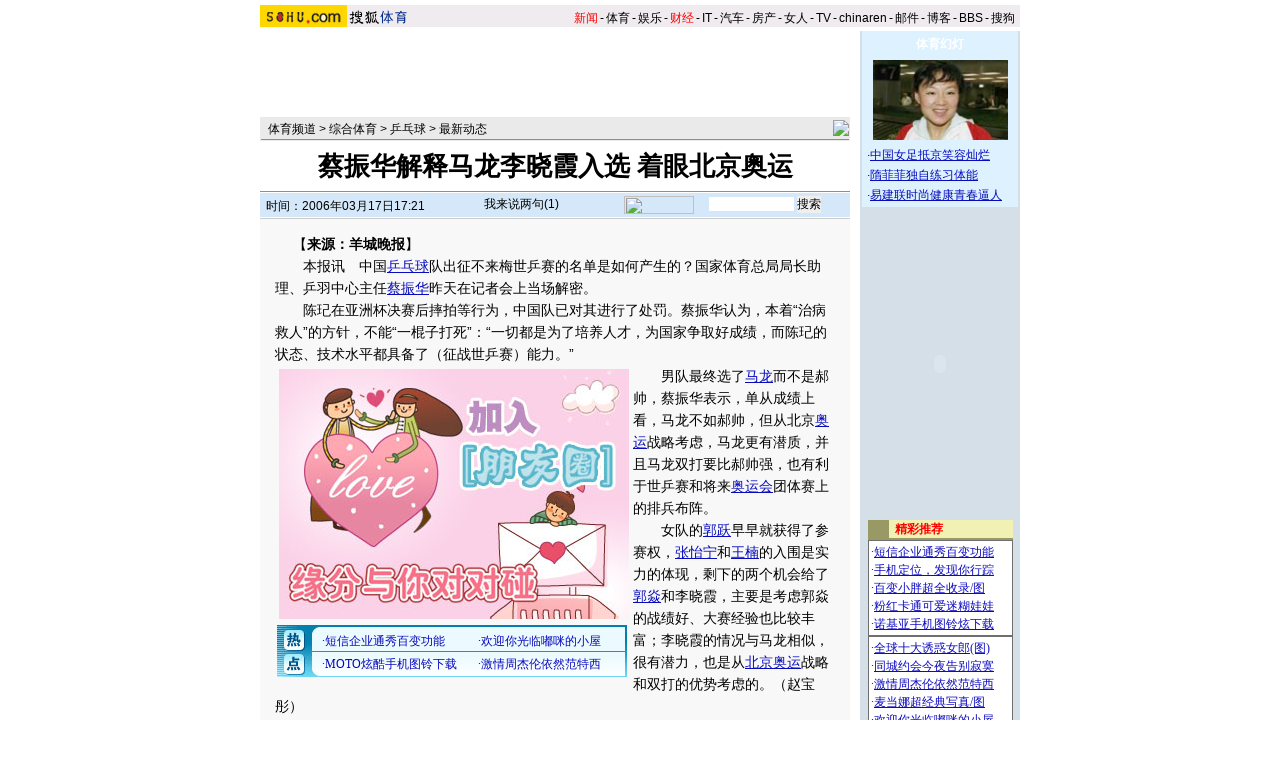

--- FILE ---
content_type: text/html
request_url: https://sports.sohu.com/20060317/n242346053.shtml
body_size: 15578
content:

<base href=sports.sohu.com>
<HTML>
<HEAD>
<META http-equiv=content-type content="text/html; charset=GBK">
<meta name="description" content="蔡振华解释马龙李晓霞入选 着眼北京奥运">
<meta name="keywords" content="蔡振华解释马龙李晓霞入选 着眼北京奥运">
<meta name="robots" content="all">
<TITLE>蔡振华解释马龙李晓霞入选 着眼北京奥运-搜狐体育</TITLE>

<STYLE>
td,body,input,select {font-size: 12px;;color:#000}

a:link{color: #000;text-decoration: none;}
a:visited{color: #000;text-decoration: none;}
a:hover {color: #000;text-decoration: underline;}

.ui_top{color:#000;font-size:12px;line-height:18px;}
.ui_top a:link,.ui_top a:visited{color:#000;text-decoration:none;}
.ui_top a:hover {color:#000;text-decoration:underline;}

.black {color:#3C3C3C;line-height:18px;font-size:12px;}
.black a:link,.black a:visited{color: #3C3C3C;text-decoration:none;}
.black a:hover{color:#3C3C3C;text-decoration:underline;}

/*以上不改*/
.wz12_3333 {font-size:12px;line-height:20px;color:#333}
.wz12_3333 a:link,.wz12_3333 a:visited{color:#333;text-decoration:none}
.wz12_3333 a:hover {color:#333;text-decoration:underline}

.wz12_ffff {font-size:12px;line-height:20px;color:#fff}
.wz12_ffff a:link,.wz12_ffff a:visited{color:#fff;text-decoration:none}
.wz12_ffff a:hover {color:#fff;text-decoration:underline}

.wz12_080C {font-size:12px;line-height:20px;color:#080CBD}
.wz12_080C a:link,.wz12_080C a:visited{color:#080CBD;text-decoration:none}
.wz12_080C a:hover {color:#080CBD;text-decoration:underline}

.wz12_080C_1 {font-size:12px;line-height:20px;color:#080CBD}
.wz12_080C_1 a:link,.wz12_080C_1 a:visited{color:#080CBD;text-decoration:underline}
.wz12_080C_1 a:hover {color:#080CBD;text-decoration:underline}

.wz12_7171 {font-size:12px;line-height:18px;color:#717171}
.wz12_7171 a:link,.wz12_7171 a:visited{color:#717171;text-decoration:none}
.wz12_7171 a:hover {color:#717171;text-decoration:underline}

.wz12_6365 {font-size:12px;line-height:18px;color:#636563}
.wz12_6365 a:link,.wz12_6365 a:visited{color:#636563;text-decoration:none}
.wz12_6365 a:hover {color:#636563;text-decoration:underline}

.wz12_E947 {font-size:12px;line-height:19px;color:#E94766}
.wz12_E947 a:link,.wz12_E947 a:visited{color:#E94766;text-decoration:none}
.wz12_E947 a:hover {color:#E94766;text-decoration:underline}

.c_title{font-size:26px;line-height:28px}

.pd3 {padding-top:3px}
.size14 {font-size:14px}
.bold {font-weight:bold}
.border1 {border:1px solid #00AEB9}
.border2 {border:1px solid #009184}

.articlebg {background:#F8F8F8}
.content {font-size:14px;line-height:22px}

.articleLink {font-size:14px;line-height:22px;color:#080CBD}
.articleLink a:link,.articleLink a:visited{color:#080CBD;text-decoration:underline}
.articleLink a:hover {color:#080CBD;text-decoration:underline}

</STYLE>

<script language="JavaScript">
var clickCount = 0;
function clearCommentContent(oObject) {
	clickCount++;
	if (clickCount == 1) {
		oObject.value = "";
	}
}
function checkCommentContent(oObject) {
	if (clickCount == 0)
		alert("请先填写您的个人看法");
	else if(checkInput() != false)
		oObject.form.submit();
}
</script>

<script type="text/javascript" src="https://news.sohu.com/comment/scripts/comment.js"></script>

</HEAD>

<BODY title="" bgColor=#ffffff leftMargin=0 topMargin=0 marginheight="0" marginwidth="0">
<CENTER><IMG height=5 src="https://images.sohu.com/ccc.gif" width=1><BR>
<SOHUHEADERCODE>
<TABLE cellSpacing=0 cellPadding=0 width=760 border=0>
	<TBODY>
	<TR>
	<TD bgColor=#efebef vAlign=bottom>
		<a href="https://www.sohu.com/" target="_blank"><img src="https://images.sohu.com/uiue/sohu_logo/2005/sohu_logo2.gif" height="22"  border="0" class="left" /></a><a href="https://sports.sohu.com"><img src="https://sports.sohu.com/upload/simgs20110121/sports_gmlogo2.gif" height="22" border="0" class="left" /></a>
	</TD>
	<TD class=ui_top vAlign=bottom align=right bgColor=#efebef>

		<style type="text/css">.ui_top a{padding:0 2px 0 2px;}</style>
<table cellspacing=0 cellpadding=0 border=0>
<tr>
<td class=ui_top valign=bottom align=right><a href="https://news.sohu.com/"><font color=#ff0000>新闻</font></a>-<a 
href="https://sports.sohu.com/">体育</a>-<a href="https://yule.sohu.com/">娱乐</a>-<a 
href="https://business.sohu.com/"><font color=#ff0000>财经</font></a>-<a href="https://it.sohu.com/">IT</a>-<a 
href="https://auto.sohu.com/">汽车</a>-<a href="https://house.sohu.com/">房产</a>-<a 
href="https://women.sohu.com/">女人</a>-<a href="https://tv.sohu.com/">TV</a>-<a 
href="https://www.chinaren.com/">chinaren</a>-<a href="https://login.mail.sohu.com/">邮件</a>-<a 
href="https://blog.sohu.com/">博客</a>-<a href="https://club.sohu.com/">BBS</a>-<a 
href="https://www.sogou.com">搜狗</a>&nbsp;</td></tr>
</table>

	</TD>
	</TR>
	<TR><TD colSpan=2 height=4><IMG height=1 src="https://images.sohu.com/ccc.gif" width=1></TD></TR>
	</TBODY>
</TABLE>
</SOHUHEADERCODE>

<!--内容开始 -->
<TABLE cellSpacing=0 cellPadding=0 width=760 border=0>
<TBODY>
<TR vAlign=top align=middle>
<TD width=590>
	<!--590X80广告-->
	<SOHUADCODE><object width=590 height=80 classid="clsid:D27CDB6E-AE6D-11cf-96B8-444553540000" codebase="https://download.macromedia.com/pub/shockwave/cabs/flash/swflash.cab#version=7,0,0,0"><param name="movie" value="https://images.sohu.com/cs/button/hp/kv/590800310.swf?clickthru=https://61.135.131.68/391e9cf1102d9d52bc89adb89f6930b0.php"><param name="wmode" value="opaque"><param name="quality" value="autohigh"><embed width=590 height=80 src="https://images.sohu.com/cs/button/hp/kv/590800310.swf?clickthru=https://61.135.131.68/391e9cf1102d9d52bc89adb89f6930b0.php" quality="autohigh" wmode="opaque" type="application/x-shockwave-flash" plugspace="https://www.macromedia.com/shockwave/download/index.cgi?P1_Prod_Version=ShockwaveFlash"></embed></object></SOHUADCODE>
	<IMG height=6 src="https://images.sohu.com/ccc.gif" width=1><BR>
	
	<TABLE cellSpacing=1 cellPadding=0 width=590 bgColor=#eaeaea border=0>
		<TBODY>
		<TR>
		<TD width=6></TD>
		<TD class=pd3>
                        <a href=https://sports.sohu.com/>体育频道</a> &gt; <a href=https://sports.sohu.com/zonghe.shtml>综合体育</a> &gt; <a href=https://sports.sohu.com/1/1102/47/subject204254705.shtml>乒乓球</a> &gt; <a href=https://sports.sohu.com/s2005/pingpangqiudongtai.shtml>最新动态</a>
		</TD>
		<TD align=right>
		      <a href=https://www.ycwb.com target=_blank><img src=https://photo.sohu.com/media/ycwb.jpg border=0></a>
		</TD>
		</TR>
		<TR>
		<TD bgColor=#8f8f8f colSpan=3 height=1></TD>
		</TR>
		</TBODY>
	</TABLE>

	<TABLE cellSpacing=0 cellPadding=0 width=590 border=0>
		<TBODY>
		<TR>
		<TD class="c_title bold" align=middle height=50>
			蔡振华解释马龙李晓霞入选 着眼北京奥运
		</TD>
		</TR>
		</TBODY>
	</TABLE>

	<TABLE cellSpacing=0 cellPadding=0 width=590 border=0>
		<TBODY>
		<TR><TD bgColor=#8f8f8f height=1></TD></TR>
		<TR><TD bgColor=#ffffff height=1></TD></TR>
		</TBODY>
	</TABLE>



	<TABLE cellSpacing=0 cellPadding=0 width=590 bgColor=#d4e8f9 border=0>
	<form name=f method=get action=https://news.sogou.com/news target=_blank>	
		<TBODY>
		<TR>
		<TD width=6 height=24></TD>
		<TD class=pd3 width=200>
			时间：2006年03月17日17:21
		</TD>
		<TD width=158>
			<IMG height=24 src="https://it.sohu.com/upload/20051205-it/icon1.gif" width=15 align=absMiddle border=0> 
			<a href=https://comment.news.sohu.com/comment/topic.jsp?id=242346053 target=_blank>我来说两句(<span id="commentCount">0</span>)</a>
		</TD>
		<TD>
			<A href="https://www.sogou.com" target=_blank><IMG height=18 src="https://it.sohu.com/upload/20051205-it/sogou_logo.gif" width=70 align=absMiddle border=0></A>　
			<INPUT style="WIDTH: 85px" name=query value=''> 
			<INPUT type=submit name=submit value=搜索>
		</TD>
		</TR>
		</TBODY>
	</form>
	</TABLE>


	<IMG height=1 src="https://images.sohu.com/ccc.gif" width=1><BR>
	
	

	<table class=articlebg width=590 border=0 cellspacing=0 cellpadding=0>
		<tr><td height=1 bgcolor=#CCCCCC><img src=https://images.sohu.com/ccc.gif width=1 height=1></td></tr>
		<tr><td>&nbsp;</td></tr>
		<tr><td valign=top align=center>

			<table border=0 cellspacing=0 cellpadding=0 width=560>
				<tr>
					<td align=center valign=bottom>  </td>
					<td width=0 align=right></td>
				</tr>
			</table>

			<table border=0 cellspacing=0 cellpadding=0 width=560>
				<tr><td class=content style="text-indent:18px">
				
				【<b>来源：羊城晚报</b>】
				
				
                                     
				</td></tr>
			</table>
            <table width=560 border=0 cellpadding=0 cellspacing=0><tr><td class=content id=fontzoom>
<P>　　本报讯　中国<SPAN class=articleLink><A 
href="https://sports.sohu.com/1/1102/47/subject204254705.shtml" 
target=_blank>乒乓球</A></SPAN>队出征不来梅世乒赛的名单是如何产生的？国家体育总局局长助理、乒羽中心主任<SPAN 
class=articleLink><A 
href="https://index.news.sohu.com/person/plist.php?userid=3137" 
target=_blank>蔡振华</A></SPAN>昨天在记者会上当场解密。</P>
<P>　　陈玘在亚洲杯决赛后摔拍等行为，中国队已对其进行了处罚。蔡振华认为，本着“治病救人”的方针，不能“一棍子打死”：“一切都是为了培养人才，为国家争取好成绩，而陈玘的状态、技术水平都具备了（征战世乒赛）能力。<table border=0 cellspacing=0 cellpadding=0  align="left">	<tr><td valign=top><table width="350" border="0" cellspacing="4" cellpadding="0" align="left">
<tr>
<td>
<iframe width=350 height=250 marginwidth=0 marginheight=0 hspace=0 vspace=0 frameborder=0 scrolling=no bordercolor=#000000 src=https://images.sohu.com/chat_online/market/marketpip.html></iframe>
</td>
</tr>

</table>	</td></tr>	<tr><td><table><tr><td><iframe width=350 height=52 marginwidth=0 marginheight=0 hspace=0 vspace=0 frameborder=0 scrolling=no bordercolor=#000000 src=https://images.sohu.com/cs/button/ls/piplink.html></iframe></td></tr></table>	</td></tr></table>”</P>
<P>　　男队最终选了<SPAN class=articleLink><A 
href="https://nba.sports.sohu.com/1/1202/75/subject204977530.shtml?person_id=252" 
target=_blank>马龙</A></SPAN>而不是郝帅，蔡振华表示，单从成绩上看，马龙不如郝帅，但从北京<SPAN 
class=articleLink><A href="https://2008.sohu.com/" 
target=_blank>奥运</A></SPAN>战略考虑，马龙更有潜质，并且马龙双打要比郝帅强，也有利于世乒赛和将来<SPAN 
class=articleLink><A href="https://2008.sohu.com/" 
target=_blank>奥运会</A></SPAN>团体赛上的排兵布阵。</P>
<P>　　女队的<SPAN class=articleLink><A 
href="https://index.sports.sohu.com/person/plist.php?userid=579" 
target=_blank>郭跃</A></SPAN>早早就获得了参赛权，<SPAN class=articleLink><A 
href="https://index.sports.sohu.com/person/plist.php?userid=606" 
target=_blank>张怡宁</A></SPAN>和<SPAN class=articleLink><A 
href="https://index.sports.sohu.com/person/plist.php?userid=604" 
target=_blank>王楠</A></SPAN>的入围是实力的体现，剩下的两个机会给了<SPAN class=articleLink><A 
href="https://index.sports.sohu.com/person/plist.php?userid=573" 
target=_blank>郭焱</A></SPAN>和李晓霞，主要是考虑郭焱的战绩好、大赛经验也比较丰富；李晓霞的情况与马龙相似，很有潜力，也是从<SPAN 
class=articleLink><A href="https://2008.sohu.com/" 
target=_blank>北京奥运</A></SPAN>战略和双打的优势考虑的。（赵宝彤）</P>
<P>　　</P><p align=right>(责任编辑：奔跑)</p></td></tr><tr><td><!--no keyword from sogou--></td></tr></table>
		</td></tr>
	</table>

	<SOHUADCODE>


<br><table width="590" border="0" cellpadding="0" cellspacing="0"><tr><td width=590 align=center><iframe width=100%  marginwidth=0 marginheight=0 hspace=0 frameborder=0 scrolling=no bordercolor=#000000 height=60 src=https://images.sohu.com/cs/button/shanhe/06/14tongfan.html></iframe>
</td></tr>

<tr><td><iframe width=100% height=35 marginwidth=0 marginheight=0 hspace=0 frameborder=0 
scrolling=no bordercolor=#000000 src=https://images.sohu.com/cs/button/zhongshi/cn.html></iframe></td></tr></td></tr></table> </SOHUADCODE>
	
	<TABLE cellSpacing=0 cellPadding=0 width=590 background=https://it.sohu.com/upload/20051205-it/bg1.gif border=0>
		<TBODY>
		<TR style="PADDING-TOP: 4px" align=middle>
		<TD class="wz12_3333 bold" width=138 height=26><A href=https://comment.news.sohu.com/comment/topic.jsp?id=242346053 target=_blank><FONT color=#080cbd>我来说两句</FONT></A></TD>
		<TD class=wz12_3333 width=120><A href="https://comment2.news.sohu.com/viewcomments.action?id=242346053" target=_blank><B>全部跟贴</B>(<span id="commentAllCount">0</span>条)</A></TD>
		<TD class=wz12_3333 width=125><A href="https://comment2.news.sohu.com/viewelites.action?id=242346053" target=_blank><B>精华区</B>(<span id="commentEliteCount">0</span>条)</A></TD>
		<TD class=wz12_3333 width=130><A href="https://comment2.news.sohu.com/viewdebates.action?id=242346053" target=_blank><B>辩论区</B>(<span id="commentDebateCount">0</span>条)</A></TD>
		<TD><IMG height=1 src="https://images.sohu.com/ccc.gif" width=1></TD></TR>
		<TR>
		<TD bgColor=#8dcff6 colSpan=5 height=3></TD></TR>
		</TBODY>
	</TABLE>
	<div id="commentReview"><div id="hotComment"></div>
<script language="javascript" src="https://news.sohu.com/comment/js/article1.js"></script>
<script language="javascript">comment_updateCountAll('1','0','0');</script></div>


	<TABLE cellSpacing=0 cellPadding=0 width=590 background=https://it.sohu.com/upload/20051205-it/bgline1.gif border=0>
		<TBODY>
		<TR>
		<form name="commentForm" action="https://comment2.news.sohu.com/postcomment.action" method="post" onsubmit="return checkInput();" focus="content">
		<input type="hidden" id="topicId" name="topicId" value="242346053"/>
		<TD vAlign=top align=middle><IMG height=8 src="https://images.sohu.com/ccc.gif" width=1><BR>
			<TABLE cellSpacing=0 cellPadding=0 width=566 border=0>
				<TBODY><TR>
				<TD class=wz12_3333>
					用户：<input type=text style='width:300px' id="author" maxlength="255" name="comment.author" value="搜狐网友" onblur="changeAuthor()">　
					匿名发表：<input type=checkbox id="anonymous" name=anonymous onclick="switchAnonymous()" value="true" checked>　
					隐藏地址：<input type=checkbox name=comment.hideIp value="true"> 
				</TD>
				</TR></TBODY>
			</TABLE>
			<IMG height=10 src="https://images.sohu.com/ccc.gif" width=1><BR>
			<TABLE cellSpacing=0 cellPadding=0 width=566 border=0>
				<TBODY><TR>
				<TD vAlign=top align=middle>
					<TEXTAREA style="WIDTH: 566px; HEIGHT: 100px" id="content" name="comment.content" onclick="clearCommentContent(this)">请您在这里发表您的个人看法，发言时请各位遵纪守法并注意语言文明！</TEXTAREA> 
				</TD>
				</TR></TBODY>
			</TABLE>
			<IMG height=10 src="https://images.sohu.com/ccc.gif" width=1><BR>
			<TABLE cellSpacing=0 cellPadding=0 width=566 border=0>
				<TBODY><TR>
				<TD class=wz12_3333>
					<input type=checkbox id="comment.debate" name="comment.debate" onclick='switchDebate()' value="true"> 设为辩论话题　
					<INPUT type=text disabled id="comment.title" name="comment.title"  style="WIDTH: 280px; COLOR: #808080" value=输入标题可以设置以上内容成为辩论话题>　　
					<INPUT style="WIDTH: 50px" type=button onclick='checkCommentContent(this)' value=发表>　
					<INPUT style="WIDTH: 50px" type=reset value=重写> 
				</TD>
				</TR></TBODY>
			</TABLE>
			<IMG height=9 src="https://images.sohu.com/ccc.gif" width=1><BR>
		</TD>
		</form>			
		</TR>
		<TR><TD bgColor=#8dcff6 height=1></TD></TR>
		</TBODY>
	</TABLE>


	<TABLE cellSpacing=0 cellPadding=0 width=590 background=https://it.sohu.com/upload/20051205-it/bgline.gif border=0>
	<TBODY>
	<TR>
	<TD vAlign=top align=middle>
		<TABLE cellSpacing=0 cellPadding=0 width=588 border=0> <TBODY> <TR vAlign=top align=middle> 
<TD><IMG height=2 src="https://images.sohu.com/ccc.gif" width=1><BR> <TABLE cellSpacing=0 cellPadding=0 width="99%" align=center border=0> 
<TBODY> <TR> <TD class="wz12_080C pd3 bold" style="TEXT-INDENT: 13px" 
background=https://photocdn.sohu.com/20051206/Img240889380.gif 
height=25>【精彩图片新闻】</TD></TR></TBODY></TABLE><IMG height=8 
src="https://images.sohu.com/ccc.gif" width=1> <TABLE cellSpacing=3 cellPadding=１ width="100%" align=center border=0> 
<TBODY> <TR> <TD width="49%"> <DIV align=center><A href="https://pic.sports.sohu.com/view/lism-fp-a-97-1.html" 
target=_blank><IMG height=150 alt=性感名模_图吧 
src="https://photocdn.sohu.com/20060731/Img244547999.jpg" width=120 border=0 
name=MMS></A><BR> </DIV></TD><TD width="51%"><A href="https://pic.sports.sohu.com/view/lism-fp-a-51-1.html" 
target=_blank><IMG height=150 alt=模特_图吧
src="https://photocdn.sohu.com/20060731/Img244547996.jpg" width=120 border=0 
name=MMS></A></TD></TR> <TR> <TD height=28 width="49%"> 
            <P align=center><a href="https://pic.sports.sohu.com/view/lism-fp-a-97-1.html" target="_blank"><FONT color=red>纳达尔女友照曝光</a></P>
          </TD><TD height=28 width="51%"> 
<DIV align=center><a href="https://pic.sports.sohu.com/view/lism-fp-a-51-1.html" target="_blank"><FONT color=red>小小罗未婚妻床上风情</a></DIV></TD></TR></TBODY></TABLE></TD><TD width=1 bgColor=#a5daf8></TD><TD width=345><IMG height=2 src="https://images.sohu.com/ccc.gif" width=1><BR> 
<TABLE cellSpacing=0 cellPadding=0 width="99%" align=center 
background=https://it.sohu.com/upload/20051205-it/bg2.gif border=0> <TBODY> <TR> 
<TD class="wz12_080C pd3 bold" style="TEXT-INDENT: 13px" 
height=25>【热门新闻推荐】</TD></TR></TBODY></TABLE><TABLE cellSpacing=0 cellPadding=0 border=0> 
<TBODY> <TR> <TD vAlign=top height=172><IMG height=10 src="https://images.sohu.com/ccc.gif" 
width=1> <TABLE class=newstitle cellSpacing=1 cellPadding=0 width="100%" align=center 
border=0> <TBODY> <TR> <TD class=articleLink>·<A 
href="https://sports.sohu.com/20060730/n244520533.shtml" 
target=_blank>张艳茹神奇两扑救 中国女足七年后重登亚洲之巅</A><BR>
               ·<A 
HREF="https://sports.sohu.com/20060730/n244520219.shtml" TARGET=_blank>热身赛-董方卓帽子戏法 安特卫普10-0狂胜弱旅</A><BR> 
                              ·<A 
HREF="https://sports.sohu.com/20060729/n244519781.shtml" 
TARGET=_blank>郑智发火三大失算 轻视舆论将遭到舆论报应(图)</A><BR> 
			   ·<A 
href="https://sports.sohu.com/20060730/n244527231.shtml" 
target=_blank>国际田联杀一儆百 如获证实加特林铁定禁赛终身</A><BR> 
               ·<A 
href="https://sports.sohu.com/20060731/n244532847.shtml" target=_blank>火箭新赛季阵容先天不足 道森交易筹码只有一人</A><BR> 
               ·<A href="https://sports.sohu.com/20060731/n244528767.shtml" 
target=_blank>易建联取两双难救主 中国男篮负塞黑遭遇四连败</A><BR> 
               ·<A 
href="https://sports.sohu.com/20060731/n244533022.shtml" target=_blank>尤帅肯定两小将表现 朱芳雨：状态差与联赛有关</A><BR>
               ·<A 
HREF="https://sports.sohu.com/20060731/n244532729.shtml" 
TARGET=_blank>男篮教练：输掉该赢的比赛 中国队只打半场好球</A></TD>
</TR></TBODY></TABLE></TD></TR></TBODY></TABLE></TD></TR></TBODY></TABLE>
		<TABLE cellSpacing=0 cellPadding=0 width=584 background=https://it.sohu.com/upload/20051205-it/bg2.gif border=0>
			<TBODY><TR><TD class="wz12_080C pd3 bold" style="TEXT-INDENT: 13px" height=25>【<A href="#" target=_blank>相关链接</A>】</TD></TR></TBODY>
		</TABLE>
		<IMG height=10 src="https://images.sohu.com/ccc.gif" width=1><BR>
		<TABLE cellSpacing=0 cellPadding=0 width=560 border=0>
			<TBODY><TR><TD class=articleLink vAlign=top>
							
			</TD></TR></TBODY>
		</TABLE>
		<IMG height=6 src="https://images.sohu.com/ccc.gif" width=1><BR>
	</TD>
	</TR>
	<TR><TD bgColor=#8dcff6 height=1></TD></TR>
	</TBODY>
	</TABLE>

	<IMG height=5 src="https://images.sohu.com/ccc.gif" width=1><BR>
	
	<SOHUADCODE><object width=590 height=80 classid="clsid:D27CDB6E-AE6D-11cf-96B8-444553540000" codebase="https://download.macromedia.com/pub/shockwave/cabs/flash/swflash.cab#version=7,0,0,0"><param name="movie" value="https://images.sohu.com/cs/button/xinyihudong/713/m6/3/ty59080.swf?clickthru=https://61.135.131.68/1abf37b8f25d66854d37578226e0b26e.php"><param name="wmode" value="opaque"><param name="quality" value="autohigh"><embed width=590 height=80 src="https://images.sohu.com/cs/button/xinyihudong/713/m6/3/ty59080.swf?clickthru=https://61.135.131.68/1abf37b8f25d66854d37578226e0b26e.php" quality="autohigh" wmode="opaque" type="application/x-shockwave-flash" plugspace="https://www.macromedia.com/shockwave/download/index.cgi?P1_Prod_Version=ShockwaveFlash"></embed></object></SOHUADCODE>
	<IMG height=5 src="https://images.sohu.com/ccc.gif" width=1><BR>
	
	<SOHUADCODE><table width=100%><tr><td class=item1 valign=top width=50%> 
<tr> 
<td class=item1 valign=top width=50%><iframe width=100% marginwidth=0 marginheight=0 hspace=0 frameborder=0 
scrolling=no bordercolor=#000000 height=90 src=https://images.sohu.com/cs/button/zhongwangol/bj634/zwol.html></iframe> 
</td> 
 <td class=item1 valign=top width=50%> 
<iframe width=100% marginwidth=0 marginheight=0 hspace=0 frameborder=0 
scrolling=no bordercolor=#000000 height=90 src=https://images.sohu.com/cs/button/honghanxiang/health.html></iframe> 
  
</td> 
</td></tr></table> </SOHUADCODE>
	<IMG height=5 src="https://images.sohu.com/ccc.gif" width=1><BR>
	
	<table width=590 border=0 cellpadding=0 cellspacing=0 bgcolor=#E4DD3C height=27>
  <tr>
	<td width=20><img src=https://images.sohu.com/cs/sms/ad/wenzhangyetuiguang/050728/images/pic01.gif width=5 height=27></td>
	<td width=79 align=center background=https://images.sohu.com/cs/sms/ad/wenzhangyetuiguang/050728/images/pic02.gif valign=bottom><a href="https://61.135.132.134/goto.php?aid=116&pid=76" target=_blank style="color:#FFFFFF;font-size:12px;line-height:16px;text-decoration:none;">搜狐短信</a></td>
	<td width=9></td>
	<td width=79 align=center background=https://images.sohu.com/cs/sms/ad/wenzhangyetuiguang/050728/images/pic02.gif valign=bottom><a href="https://61.135.132.134/goto.php?aid=116&pid=191" target=_blank style="color:#FFFFFF;font-size:12px;line-height:16px;text-decoration:none;">小灵通</a></td>
	<td width=7></td>
	<td width=79 align=center background=https://images.sohu.com/cs/sms/ad/wenzhangyetuiguang/050728/images/pic02.gif valign=bottom><a href="https://61.135.132.134/goto.php?aid=116&pid=611" target=_blank style="color:#FFFFFF;font-size:12px;line-height:16px;text-decoration:none;">性感丽人</a></td>
	<td width=317 align=right><a href="https://61.135.132.134/goto.php?aid=116&pid=468" target=_blank><img src=https://images.sohu.com/cs/sms/ad/wenzhangyetuiguang/050728/images/pic03.gif width=308 height=27 border=0 alt='言语传情'></a></td>
  </tr>
</table>
<table width=590 border=0 cellpadding=0 cellspacing=0 bgcolor=#FFF9B6>
  <tr><td colspan=5 height=4></td></tr>
  <tr>
	<td width=5></td>
	<td width=270 valign=top align=center>
	  <table width=270 border=0 cellpadding=0 cellspacing=0>
		<tr><td><img src=https://images.sohu.com/cs/sms/ad/wenzhangyetuiguang/050728/images/pic04.gif width=270 height=4></td></tr>
	  </table>
	  <table width=270 border=0 cellpadding=0 cellspacing=0>
	    <tr>
		  <td width=133 valign=top align=center bgcolor=#ffffff>
		    <table width=108 height=20 bgcolor=#C7EEFF border=0 cellpadding=0 cellspacing=0>
			  <tr><td align=center><font color=#026C9A><a href="https://61.135.132.134/goto.php?aid=116&pid=269" target="_blank" style="font-size:14px;text-decoration:none;">三星图铃专区</a></font></td></tr>
		    </table>
		    <table width=123 border=0 cellpadding=0 cellspacing=0>
			  <tr><td height=4></td></tr>
			  <tr><td><A href="https://61.135.132.134/goto.php?aid=116&amp;pid=269" target=_blank style="color:#535353;font-size:12px;line-height:18px;text-decoration:none;">[周杰伦] 千里之外</A><br><A href="https://61.135.132.134/goto.php?aid=116&amp;pid=269" target=_blank style="color:#535353;font-size:12px;line-height:18px;text-decoration:none;">[誓　言] 求佛</A><br><A href="https://61.135.132.134/goto.php?aid=116&amp;pid=269" target=_blank style="color:#535353;font-size:12px;line-height:18px;text-decoration:none;">[王力宏] 大城小爱</A><br><A href="https://61.135.132.134/goto.php?aid=116&amp;pid=269" target=_blank style="color:#535353;font-size:12px;line-height:18px;text-decoration:none;">[王心凌] 花的嫁纱</A></td></tr>
			  <tr><td height=3></td></tr>
			</table>		
		  </td>
		  <td width=4></td>
		  <td width=133 valign=top align=center bgcolor=#ffffff>
		    <table width=108 height=20 bgcolor=#C7C9FF border=0 cellpadding=0 cellspacing=0>
			  <tr><td align=center style="font-size:14px"><font color=#282EDC>精品专题推荐</font></td></tr>
		    </table>
		    <table width=123 border=0 cellpadding=0 cellspacing=0>
			  <tr><td height=4></td></tr>
			  <tr><td><a href="https://61.135.132.134/goto.php?aid=116&amp;pid=741" target=_blank style="color:#ff0000" style="color:#535353;font-size:12px;line-height:18px;text-decoration:none;">短信企业通秀百变功能</a><br><a href="https://61.135.132.134/goto.php?aid=116&amp;pid=584" target=_blank style="color:#535353;font-size:12px;line-height:18px;text-decoration:none;">浪漫情怀一起漫步音乐</a><br><a href="https://61.135.132.134/goto.php?aid=116&amp;pid=575" target=_blank style="color:#ff0000" style="color:#535353;font-size:12px;line-height:18px;text-decoration:none;">同城约会今夜告别寂寞</a><br><a href="https://61.135.132.134/goto.php?aid=116&amp;pid=624" target=_blank style="color:#535353;font-size:12px;line-height:18px;text-decoration:none;">敢来挑战你的球技吗？</a></td></tr>
			  <tr><td height=3></td></tr>
		    </table>		
		  </td>
	    </tr>
	  </table>
	  <table width=270 border=0 cellpadding=0 cellspacing=0>
		<tr><td><img src=https://images.sohu.com/cs/sms/ad/wenzhangyetuiguang/050728/images/pic05.gif width=270 height=4></td></tr>
		<tr><td height=9></td></tr>
	  </table>
	  <table width=270 border=0 cellpadding=0 cellspacing=0>
	    <tr>
		  <td width=6></td>
		  <td width=122 valign=top align=center>
		    <table width=122 border=0 cellpadding=0 cellspacing=0 bgcolor=#F95584>
		      <tr>
			    <td><img src=https://images.sohu.com/cs/sms/ad/wenzhangyetuiguang/050728/images/pic06.gif width=30 height=93></td>
			    <td width=86 valign=top>
			      <table width=86 border=0 cellpadding=0 cellspacing=0>
				    <tr><td height=4></td></tr>
				    <tr><td bgcolor=#ffffff align=center><a href="https://61.135.132.134/goto.php?aid=116&amp;pid=575" target=_blank><img src="https://images.sohu.com/cs/sms/ad/wenzhangyetuiguang/050728/images/22916.jpg" vspace=3 width=80 height=80 border=0 alt=''></a></td></tr>
			      </table>
			    </td>
			    <td><img src=https://images.sohu.com/cs/sms/ad/wenzhangyetuiguang/050728/images/pic07.gif width=6 height=93></td>
		      </tr>
		    </table>		
		  </td>
		  <td width=9></td>
		  <td width=133 valign=top align=center style='background:#F95F55 url(https://images.sohu.com/cs/sms/ad/wenzhangyetuiguang/050728/images/pic09.gif) no-repeat bottom;'>
		    <table width=133 border=0 cellpadding=0 cellspacing=0>
			  <tr><td><img src=https://images.sohu.com/cs/sms/ad/wenzhangyetuiguang/050728/images/pic08.gif width=133 height=7></td></tr>
	        </table>
		    <table width=108 height=20 bgcolor=#FFFFFF border=0 cellpadding=0 cellspacing=0>
			  <tr><td align=center style="font-size:14px"><img src=https://images.sohu.com/cs/sms/ad/wenzhangyetuiguang/050728/images/pic10.gif width=12 height=11 align=absmiddle>&nbsp;精彩生活&nbsp;<img src=https://images.sohu.com/cs/sms/ad/wenzhangyetuiguang/050728/images/pic10.gif width=12 height=11 align=absmiddle></td></tr>
			</table><img src=https://images.sohu.com/ccc.gif width=1 height=6><br>
		    <table width=108 border=0 cellpadding=0 cellspacing=0>
		      <tr>
			    <td><a href="https://61.135.132.134/goto.php?aid=116&amp;pid=259" target=_blank style="color:#FFFFFF;font-size:12px;line-height:18px;text-decoration:none;">星座运势</a></td>
			    <td align=right><a href="https://61.135.132.134/goto.php?aid=116&amp;pid=385" target=_blank style="color:#FFFFFF;font-size:12px;line-height:18px;text-decoration:none;">每日财运</a></td>
			  </tr>
		      <tr>
			    <td><a href="https://61.135.132.134/goto.php?aid=116&amp;pid=623" target=_blank style="color:#FFFFFF;font-size:12px;line-height:18px;text-decoration:none;">花边新闻</a></td>
			    <td align=right><a href="https://61.135.132.134/goto.php?aid=116&amp;pid=391" target=_blank style="color:#FFFFFF;font-size:12px;line-height:18px;text-decoration:none;">魔鬼辞典</a></td>
			  </tr>
		      <tr>
			    <td><a href="https://61.135.132.134/goto.php?aid=116&amp;pid=341" target=_blank style="color:#FFFFFF;font-size:12px;line-height:18px;text-decoration:none;">情感测试</a></td>
			    <td align=right><a href="https://61.135.132.134/goto.php?aid=116&amp;pid=210" target=_blank style="color:#FFFFFF;font-size:12px;line-height:18px;text-decoration:none;">生活笑话</a></td>
			  </tr>
			</table>
		  </td>
		</tr>
	  </table>
	</td>
	<td width=9></td>
	<td width=300 valign=top align=center><img src=https://images.sohu.com/ccc.gif width=1 height=2><br>
	  <table width=300 border=0 cellpadding=0 cellspacing=0>
		<tr><td><SCRIPT language=javascript>
function showbanner()
{
var today = new Date();
var days = today.getDate();
var hours = today.getHours();
var monthss = today.getMonth();
var minutes = today.getMinutes();
var seconds = today.getSeconds();
var dayofweeks = today.getDay();
var pagewidth = window.screen.width;
var oddday = days%2
var oddseconds = seconds%2
var codeme = "";
if (oddseconds==0)
{
document.write("<a href=https://61.135.132.134/goto.php?aid=116&amp;pid=741 target=_blank><img src=https://images.sohu.com/cs/sms/ad/zhuanti/sms_company/061212_299x103.gif width=299 height=103 border=0></a>");
}
else
{
document.write("<a href=https://61.135.132.134/goto.php?aid=116&amp;pid=684 target=_blank><img src=https://images.sohu.com/cs/sms/ad/zhuanti/qzt/060919-299-103.gif width=299 height=103 border=0></a>");
}
}
showbanner();
</SCRIPT></td></tr>
	  </table><img src=https://images.sohu.com/ccc.gif width=1 height=5><br>
	  <table width=300 border=0 cellpadding=0 cellspacing=0>
	    <tr>
		  <td>
		    <div id=demo style=overflow:hidden;height:55px;> 
            <div id=demo1>
		    <table width=300 border="0" cellpadding="0" cellspacing="0" valign="top">
			  <tr><td height="20"><a href="https://sms.sohu.com/msg/sendmsg.php?id=196221&class=1476&msg=%CA%A5%B5%AE%BD%DA%B5%BD%C1%CB%A3%AC%CF%EB%CF%EB%C3%BB%CA%B2%C3%B4%CB%CD%B8%F8%C4%E3%B5%C4%A3%AC%D3%D6%B2%BB%B4%F2%CB%E3%B8%F8%C4%E3%CC%AB%B6%E0%A3%AC%D6%BB%D3%D0%B8%F8%C4%E3%CE%E5%C7%A7%CD%F2%A3%BA%C7%A7%CD%F2%BF%EC%C0%D6%A3%A1%C7%A7%CD%F2%D2%AA%BD%A1%BF%B5%A3%A1%C7%A7%CD%F2%D2%AA%C6%BD%B0%B2%A3%A1%C7%A7%CD%F2%D2%AA%D6%AA%D7%E3%A3%A1%C7%A7%CD%F2%B2%BB%D2%AA%CD%FC%BC%C7%CE%D2%A3%A1" target="_blank" style="color:#8F4300" style="color:#FFFFFF;font-size:12px;line-height:18px;text-decoration:none;"><b>[圣诞节]</b>圣诞节到了，想想没什么送给你的，又不打算给你太多，只有给你五千万：千万快乐！千万要健康！千万要平安！千万要知足！千万不要忘记我！</a></td></tr>
			  <tr><td height="20"><a href="https://sms.sohu.com/msg/sendmsg.php?id=194762&class=1476&msg=%B2%BB%D6%BB%D5%E2%D1%F9%B5%C4%C8%D5%D7%D3%B2%C5%BB%E1%CF%EB%C6%F0%C4%E3%2C%B6%F8%CA%C7%D5%E2%D1%F9%B5%C4%C8%D5%D7%D3%B2%C5%C4%DC%D5%FD%B4%F3%B9%E2%C3%F7%B5%D8%C9%A7%C8%C5%C4%E3%2C%B8%E6%CB%DF%C4%E3%2C%CA%A5%B5%AE%D2%AA%BF%EC%C0%D6%21%D0%C2%C4%EA%D2%AA%BF%EC%C0%D6%21%CC%EC%CC%EC%B6%BC%D2%AA%BF%EC%C0%D6%E0%DE%21" target="_blank" style="color:#8F4300" style="color:#FFFFFF;font-size:12px;line-height:18px;text-decoration:none;"><b>[圣诞节]</b> 不只这样的日子才会想起你,而是这样的日子才能正大光明地骚扰你,告诉你,圣诞要快乐!新年要快乐!天天都要快乐噢!</a></td></tr>
			  <tr><td height="20"><a href="https://sms.sohu.com/msg/sendmsg.php?id=171460&class=1476&msg=%B7%EE%C9%CF%D2%BB%BF%C5%D7%A3%B8%A3%B5%C4%D0%C4%2C%D4%DA%D5%E2%B8%F6%CC%D8%B1%F0%B5%C4%C8%D5%D7%D3%C0%EF%2C%D4%B8%D0%D2%B8%A3%2C%C8%E7%D2%E2%2C%BF%EC%C0%D6%2C%CF%CA%BB%A8%2C%D2%BB%C7%D0%C3%C0%BA%C3%B5%C4%D7%A3%D4%B8%D3%EB%C4%E3%CD%AC%D4%DA.%CA%A5%B5%AE%BF%EC%C0%D6%21" target="_blank" style="color:#8F4300" style="color:#FFFFFF;font-size:12px;line-height:18px;text-decoration:none;"><b>[圣诞节]</b> 奉上一颗祝福的心,在这个特别的日子里,愿幸福,如意,快乐,鲜花,一切美好的祝愿与你同在.圣诞快乐!</a></td></tr>
			  <tr><td height="20"><a href="https://sms.sohu.com/msg/sendmsg.php?id=199180&class=1458&msg=%BF%B4%B5%BD%C4%E3%CE%D2%BB%E1%B4%A5%B5%E7%A3%BB%BF%B4%B2%BB%B5%BD%C4%E3%CE%D2%D2%AA%B3%E4%B5%E7%A3%BB%C3%BB%D3%D0%C4%E3%CE%D2%BB%E1%B6%CF%B5%E7%A1%A3%B0%AE%C4%E3%CA%C7%CE%D2%D6%B0%D2%B5%A3%AC%CF%EB%C4%E3%CA%C7%CE%D2%CA%C2%D2%B5%A3%AC%B1%A7%C4%E3%CA%C7%CE%D2%CC%D8%B3%A4%A3%AC%CE%C7%C4%E3%CA%C7%CE%D2%D7%A8%D2%B5%A3%A1%CB%AE%BE%A7%D6%AE%C1%B5%D7%A3%C4%E3%D0%C2%C4%EA%BF%EC%C0%D6" target="_blank" style="color:#8F4300" style="color:#FFFFFF;font-size:12px;line-height:18px;text-decoration:none;"><b>[元旦]</b> 看到你我会触电；看不到你我要充电；没有你我会断电。爱你是我职业，想你是我事业，抱你是我特长，吻你是我专业！水晶之恋祝你新年快乐</a></td></tr>
			  <tr><td height="20"><a href="https://sms.sohu.com/msg/sendmsg.php?id=199141&class=1458&msg=%C8%E7%B9%FB%C9%CF%CC%EC%C8%C3%CE%D2%D0%ED%C8%FD%B8%F6%D4%B8%CD%FB%A3%AC%D2%BB%CA%C7%BD%F1%C9%FA%BD%F1%CA%C0%BA%CD%C4%E3%D4%DA%D2%BB%C6%F0%A3%BB%B6%FE%CA%C7%D4%D9%C9%FA%D4%D9%CA%C0%BA%CD%C4%E3%D4%DA%D2%BB%C6%F0%A3%BB%C8%FD%CA%C7%C8%FD%C9%FA%C8%FD%CA%C0%BA%CD%C4%E3%B2%BB%D4%D9%B7%D6%C0%EB%A1%A3%CB%AE%BE%A7%D6%AE%C1%B5%D7%A3%C4%E3%D0%C2%C4%EA%BF%EC%C0%D6" target="_blank" style="color:#8F4300" style="color:#FFFFFF;font-size:12px;line-height:18px;text-decoration:none;"><b>[元旦]</b> 如果上天让我许三个愿望，一是今生今世和你在一起；二是再生再世和你在一起；三是三生三世和你不再分离。水晶之恋祝你新年快乐</a></td></tr>
			  <tr><td height="20"><a href="https://sms.sohu.com/msg/sendmsg.php?id=199172&class=1458&msg=%B5%B1%CE%D2%BA%DD%CF%C2%D0%C4%C5%A4%CD%B7%C0%EB%C8%A5%C4%C7%D2%BB%BF%CC%A3%AC%C4%E3%D4%DA%CE%D2%C9%ED%BA%F3%CE%DE%D6%FA%B5%D8%BF%DE%C6%FC%A3%AC%D5%E2%CD%B4%B3%FE%C8%C3%CE%D2%C3%F7%B0%D7%CE%D2%B6%E0%C3%B4%B0%AE%C4%E3%A1%A3%CE%D2%D7%AA%C9%ED%B1%A7%D7%A1%C4%E3%A3%BA%D5%E2%D6%ED%B2%BB%C2%F4%C1%CB%A1%A3%CB%AE%BE%A7%D6%AE%C1%B5%D7%A3%C4%E3%D0%C2%C4%EA%BF%EC%C0%D6%A1%A3" target="_blank" style="color:#8F4300" style="color:#FFFFFF;font-size:12px;line-height:18px;text-decoration:none;"><b>[元旦]</b>当我狠下心扭头离去那一刻，你在我身后无助地哭泣，这痛楚让我明白我多么爱你。我转身抱住你：这猪不卖了。水晶之恋祝你新年快乐。</a></td></tr>
			  <tr><td height="20"><a href="https://sms.sohu.com/msg/sendmsg.php?id=199241&class=1459&msg=%B7%E7%C8%E1%D3%EA%C8%F3%BA%C3%D4%C2%D4%B2%A3%AC%B0%EB%B5%BA%CC%FA%BA%D0%B0%E9%C9%ED%B1%DF%A3%AC%C3%BF%C8%D5%BE%A1%CF%D4%BF%AA%D0%C4%D1%D5%A3%A1%B6%AC%C8%A5%B4%BA%C0%B4%CB%C6%CB%AE%C8%E7%D1%CC%A3%AC%C0%CD%C2%B5%C8%CB%C9%FA%D0%E8%BE%A1%BB%B6%A3%A1%CC%FD%D2%BB%C7%FA%C7%E1%B8%E8%A3%AC%B5%C0%D2%BB%C9%F9%C6%BD%B0%B2%A3%A1%D0%C2%C4%EA%BC%AA%CF%E9%CD%F2%CA%C2%C8%E7%D4%B8" target="_blank" style="color:#8F4300" style="color:#FFFFFF;font-size:12px;line-height:18px;text-decoration:none;"><b>[春节]</b> 风柔雨润好月圆，半岛铁盒伴身边，每日尽显开心颜！冬去春来似水如烟，劳碌人生需尽欢！听一曲轻歌，道一声平安！新年吉祥万事如愿</a></td></tr>
			  <tr><td height="20"><a href="https://sms.sohu.com/msg/sendmsg.php?id=199494&class=1459&msg=%B4%AB%CB%B5%DE%B9%D2%C2%B2%DD%D3%D0%CB%C4%C6%AC%D2%B6%D7%D3%A3%BA%B5%DA%D2%BB%C6%AC%D2%B6%D7%D3%CA%C7%D0%C5%D1%F6%A3%AC%B5%DA%B6%FE%C6%AC%D2%B6%D7%D3%CA%C7%CF%A3%CD%FB%A3%AC%B5%DA%C8%FD%C6%AC%D2%B6%D7%D3%CA%C7%B0%AE%C7%E9%A3%AC%B5%DA%CB%C4%C6%AC%D2%B6%D7%D3%CA%C7%D0%D2%D4%CB%A1%A3+%CB%CD%C4%E3%D2%BB%BF%C3%DE%B9%D2%C2%B2%DD%A3%AC%D4%B8%C4%E3%D0%C2%C4%EA%BF%EC%C0%D6%A3%A1" target="_blank" style="color:#8F4300" style="color:#FFFFFF;font-size:12px;line-height:18px;text-decoration:none;"><b>[春节]</b> 传说薰衣草有四片叶子：第一片叶子是信仰，第二片叶子是希望，第三片叶子是爱情，第四片叶子是幸运。 送你一棵薰衣草，愿你新年快乐！</a></td></tr>
			</table>
			</div>
            <div id=demo2></div>
	        </div>
            <script language=JavaScript>
		  var speed=75
		  demo2.innerHTML=demo1.innerHTML
		  function Marquee(){
		  if(demo2.offsetHeight-demo.scrollTop<=0)
		  demo.scrollTop-=demo1.offsetHeight
		  else{
		  demo.scrollTop++
		  }
		  }
		  var MyMar=setInterval(Marquee,speed)
		  demo.onmouseover=function() {
			clearInterval(MyMar)}
		  demo.onmouseout=function() {
			MyMar=setInterval(Marquee,speed)}
	        </script>
 		  </td>
	    </tr>
	  </table>
	  <table border=0 cellpadding=0 cellspacing=0>
		<tr><td height=8></td></tr>
	  </table>
	  <table width=300 border=0 cellpadding=0 cellspacing=0>
	    <tr>
		  <td width=178 style="color:#FFFFFF;font-size:12px;line-height:18px;text-decoration:none;"><font color=#8F4300>今日运程如何？财运、事业运、桃花运，给你详细道来！！！</font></td>
		  <td><a href="https://61.135.132.134/goto.php?aid=116&amp;pid=223" target=_blank><img src=https://images.sohu.com/cs/sms/ad/wenzhangyetuiguang/050728/images/pic12.gif width=108 height=33 border=0 alt=''></a></td>
		</tr>
	  </table>
	</td>
	<td width=6></td>
  </tr>
  <tr><td colspan=5 height=7></td></tr>
</table>
	<IMG height=5 src="https://images.sohu.com/ccc.gif" width=1><BR>
	
	<br><script type='text/javascript'>
var __sogou_ad = new Array();
__sogou_ad["pid"]  = "sohu__sports";
__sogou_ad["fmt"]  = "h_546_90";
__sogou_ad["iw"]   = "588";
__sogou_ad["ih"]   = "90";
__sogou_ad["charset"] = "gb2312";
__sogou_ad["c_bo"] = "ACD8FF";
__sogou_ad["c_bg"] = "F0F8FF";
__sogou_ad["c_li"] = "0434CF";
__sogou_ad["c_te"] = "000000";
__sogou_ad["c_bb"] = "ACD8FF";
</script>
<script src='https://images.sohu.com/cs/jsfile/js/SogouUnionCPC.js'></script>  
<br><br>
	<IMG height=5 src="https://images.sohu.com/ccc.gif" width=1><BR>
	
	<table width=590 border=0 cellpadding=0 cellspacing=0 background=https://images.sohu.com/cs/sms/ad/wenzhangyetuiguang/images/c05.gif>
<tr>
	<td valign=top align=center>
	<table width=590 border=0 cellpadding=0 cellspacing=0>
	<tr>
		<td width=301 valign=top align=center>
		<table width=301 border=0 cellpadding=0 cellspacing=0>
			<tr><td><a href="https://61.135.132.134/goto.php?aid=31&amp;pid=159" target=_blank><img src=https://images.sohu.com/cs/sms/ad/wenzhangyetuiguang/images/c01.gif width=301 height=44 border=0></a></td></tr>
		</table>
		<table width=301 height=130 border=0 cellpadding=0 cellspacing=0>
		<tr>
			<td valign=top><img src=https://images.sohu.com/cs/sms/ad/wenzhangyetuiguang/images/c02.gif width=10 height=130></td>
			<td width=283 valign=top align=center style='background:#D3F6FF url(https://images.sohu.com/cs/sms/ad/wenzhangyetuiguang/images/c04.gif) repeat-x top;'>
			<MARQUEE onmouseover=this.stop() onmouseout=this.start() scrollAmount=2 scrollDelay=70 width=250 height=128>
			<table width=277 border=0 cellpadding=0 cellspacing=0>
			<tr align=center>
				<td><a href=https://61.135.132.134/goto.php?aid=31&amp;pid=29 target=_blank><img src=https://images.sohu.com/cs/mms/128128/77441.gif width=128 height=128 border=0 style="border:1px #4CC6E1 solid;"></a></td>
				<td width="5" style="border:1px #4CC6E1 solid;"></td>
				<td><a href=https://61.135.132.134/goto.php?aid=31&amp;pid=162 target=_blank><img src=https://images.sohu.com/cs/mms/128128/98235.jpg width=128 height=128 border=0 style="border:1px #4CC6E1 solid;"></a></td>
				<td width="5" style="border:1px #4CC6E1 solid;"></td>
				<td><a href=https://61.135.132.134/goto.php?aid=31&amp;pid=162 target=_blank><img src=https://images.sohu.com/cs/mms/128128/98254.jpg width=128 height=128 border=0 style="border:1px #4CC6E1 solid;"></a></td>
				<td width="5" style="border:1px #4CC6E1 solid;"></td>
				<td><a href=https://61.135.132.134/goto.php?aid=31&amp;pid=29 target=_blank><img src=https://images.sohu.com/cs/mms/128128/76226.gif width=128 height=128 border=0 style="border:1px #4CC6E1 solid;"></a></td>
				<td width="5" style="border:1px #4CC6E1 solid;"></td>
				<td><a href=https://61.135.132.134/goto.php?aid=31&amp;pid=162 target=_blank><img src=https://images.sohu.com/cs/mms/128128/99104.jpg width=128 height=128 border=0 style="border:1px #4CC6E1 solid;"></a></td>
				<td width="5" style="border:1px #4CC6E1 solid;"></td>
				<td><a href=https://61.135.132.134/goto.php?aid=31&amp;pid=545 target=_blank><img src=https://images.sohu.com/cs/mms/128128/70256.gif width=128 height=128 border=0 style="border:1px #4CC6E1 solid;"></a></td>
				<td width="5" style="border:1px #4CC6E1 solid;"></td>
				<td><a href=https://61.135.132.134/goto.php?aid=31&amp;pid=545 target=_blank><img src=https://images.sohu.com/cs/mms/128128/99396.jpg width=128 height=128 border=0 style="border:1px #4CC6E1 solid;"></a></td>
			</tr>
			</table></MARQUEE>
			</td>
			<td valign=top><img src=https://images.sohu.com/cs/sms/ad/wenzhangyetuiguang/images/c03.gif width=8 height=130></td>
		</tr>
		</table>
		<table width=301 border=0 cellpadding=0 cellspacing=0>
			<tr><td><img src=https://images.sohu.com/cs/sms/ad/wenzhangyetuiguang/images/c06.gif width=301 height=6></td></tr>
		</table>	
		</td>
		<td width=1 bgcolor=#ffffff></td>
		<td width=288 valign=top align=center>
		<table width=288 border=0 cellpadding=0 cellspacing=0>
			<tr><td><a href="https://61.135.132.134/goto.php?aid=31&amp;pid=187" target=_blank><img src=https://images.sohu.com/cs/sms/ad/wenzhangyetuiguang/images/c07.gif width=288 height=44 border=0></a></td></tr>
		</table>
		<table width=288 height=130 border=0 cellpadding=0 cellspacing=0>
		<tr>
			<td valign=top><img src=https://images.sohu.com/cs/sms/ad/wenzhangyetuiguang/images/c08.gif width=10 height=130></td>
			<td width=271 valign=top align=center style='background:#D3F6FF url(https://images.sohu.com/cs/sms/ad/wenzhangyetuiguang/images/c10.gif) repeat-x top;'>
			<table width=256 border=0 cellpadding=0 cellspacing=0 bgcolor=#ffffff>
			<tr style="color:#FF6600;font-size:12px;line-height:16px;text-decoration:none;">
				<td width=16 height=17 align=center><img src=https://images.sohu.com/cs/sms/ad/wenzhangyetuiguang/images/zz5.gif width=4 height=4></td>
				<td width=90>菊花台</td>
				<td width=45><a href="https://61.135.132.134/goto.php?aid=31&amp;pid=30" target=_blank><img src=https://images.sohu.com/cs/sms/ad/wenzhangyetuiguang/images/zz2.gif width=38 height=14 border=0></a></td>
				<td width=45><a href="https://61.135.132.134/goto.php?aid=31&amp;pid=351" target=_blank><img src=https://images.sohu.com/cs/sms/ad/wenzhangyetuiguang/images/zz3.gif width=38 height=14 border=0></a></td>
				<td width=60><a href="https://61.135.132.134/goto.php?aid=31&amp;pid=270" target=_blank><img src=https://images.sohu.com/cs/sms/ad/wenzhangyetuiguang/images/zz1.gif width=38 height=14 border=0></a></td>
			</tr>
			<tr><td colspan=5 background=https://images.sohu.com/cs/sms/ad/wenzhangyetuiguang/images/xx1.gif></td></tr>
			<tr style="color:#FF6600;font-size:12px;line-height:16px;text-decoration:none;">
				<td height=17 align=center><img src=https://images.sohu.com/cs/sms/ad/wenzhangyetuiguang/images/zz5.gif width=4 height=4></td>
				<td>迷迭香</td>
				<td><a href="https://61.135.132.134/goto.php?aid=31&amp;pid=30" target=_blank><img src=https://images.sohu.com/cs/sms/ad/wenzhangyetuiguang/images/zz2.gif width=38 height=14 border=0></a></td>
				<td><a href="https://61.135.132.134/goto.php?aid=31&amp;pid=351" target=_blank><img src=https://images.sohu.com/cs/sms/ad/wenzhangyetuiguang/images/zz3.gif width=38 height=14 border=0></a></td>
				<td><a href="https://61.135.132.134/goto.php?aid=31&amp;pid=270" target=_blank><img src=https://images.sohu.com/cs/sms/ad/wenzhangyetuiguang/images/zz1.gif width=38 height=14 border=0></a></td>
			</tr>
			<tr><td colspan=5 background=https://images.sohu.com/cs/sms/ad/wenzhangyetuiguang/images/xx1.gif></td></tr>
			<tr style="color:#FF6600;font-size:12px;line-height:16px;text-decoration:none;">
				<td height=17 align=center><img src=https://images.sohu.com/cs/sms/ad/wenzhangyetuiguang/images/zz5.gif width=4 height=4></td>
				<td>青青河边草</td>
				<td><a href="https://61.135.132.134/goto.php?aid=31&amp;pid=30" target=_blank><img src=https://images.sohu.com/cs/sms/ad/wenzhangyetuiguang/images/zz2.gif width=38 height=14 border=0></a></td>
				<td><a href="https://61.135.132.134/goto.php?aid=31&amp;pid=351" target=_blank><img src=https://images.sohu.com/cs/sms/ad/wenzhangyetuiguang/images/zz3.gif width=38 height=14 border=0></a></td>
				<td><a href="https://61.135.132.134/goto.php?aid=31&amp;pid=270" target=_blank><img src=https://images.sohu.com/cs/sms/ad/wenzhangyetuiguang/images/zz1.gif width=38 height=14 border=0></a></td>
			</tr>
			<tr><td colspan=5 background=https://images.sohu.com/cs/sms/ad/wenzhangyetuiguang/images/xx1.gif></td></tr>
			<tr style="color:#FF6600;font-size:12px;line-height:16px;text-decoration:none;">
				<td height=17 align=center><img src=https://images.sohu.com/cs/sms/ad/wenzhangyetuiguang/images/zz5.gif width=4 height=4></td>
				<td>丁香花</td>
				<td><a href="https://61.135.132.134/goto.php?aid=31&amp;pid=30" target=_blank><img src=https://images.sohu.com/cs/sms/ad/wenzhangyetuiguang/images/zz2.gif width=38 height=14 border=0></a></td>
				<td><a href="https://61.135.132.134/goto.php?aid=31&amp;pid=351" target=_blank><img src=https://images.sohu.com/cs/sms/ad/wenzhangyetuiguang/images/zz3.gif width=38 height=14 border=0></a></td>
				<td><a href="https://61.135.132.134/goto.php?aid=31&amp;pid=270" target=_blank><img src=https://images.sohu.com/cs/sms/ad/wenzhangyetuiguang/images/zz1.gif width=38 height=14 border=0></a></td>
			</tr>
			<tr><td colspan=5 background=https://images.sohu.com/cs/sms/ad/wenzhangyetuiguang/images/xx1.gif></td></tr>
			<tr style="color:#FF6600;font-size:12px;line-height:16px;text-decoration:none;">
				<td height=17 align=center><img src=https://images.sohu.com/cs/sms/ad/wenzhangyetuiguang/images/zz5.gif width=4 height=4></td>
				<td>原来你也在这里</td>
				<td><a href="https://61.135.132.134/goto.php?aid=31&amp;pid=30" target=_blank><img src=https://images.sohu.com/cs/sms/ad/wenzhangyetuiguang/images/zz2.gif width=38 height=14 border=0></a></td>
				<td><a href="https://61.135.132.134/goto.php?aid=31&amp;pid=351" target=_blank><img src=https://images.sohu.com/cs/sms/ad/wenzhangyetuiguang/images/zz3.gif width=38 height=14 border=0></a></td>
				<td><a href="https://61.135.132.134/goto.php?aid=31&amp;pid=270" target=_blank><img src=https://images.sohu.com/cs/sms/ad/wenzhangyetuiguang/images/zz1.gif width=38 height=14 border=0></a></td>
			</tr>
			<tr><td colspan=5 background=https://images.sohu.com/cs/sms/ad/wenzhangyetuiguang/images/xx1.gif></td></tr>
			<tr style="color:#FF6600;font-size:12px;line-height:16px;text-decoration:none;">
				<td height=17 align=center><img src=https://images.sohu.com/cs/sms/ad/wenzhangyetuiguang/images/zz5.gif width=4 height=4></td>
				<td>爱如空气</td>
				<td><a href="https://61.135.132.134/goto.php?aid=31&amp;pid=30" target=_blank><img src=https://images.sohu.com/cs/sms/ad/wenzhangyetuiguang/images/zz2.gif width=38 height=14 border=0></a></td>
				<td><a href="https://61.135.132.134/goto.php?aid=31&amp;pid=351" target=_blank><img src=https://images.sohu.com/cs/sms/ad/wenzhangyetuiguang/images/zz3.gif width=38 height=14 border=0></a></td>
				<td><a href="https://61.135.132.134/goto.php?aid=31&amp;pid=270" target=_blank><img src=https://images.sohu.com/cs/sms/ad/wenzhangyetuiguang/images/zz1.gif width=38 height=14 border=0></a></td>
			</tr>
			<tr><td colspan=5 background=https://images.sohu.com/cs/sms/ad/wenzhangyetuiguang/images/xx1.gif></td></tr>
			<tr style="color:#FF6600;font-size:12px;line-height:16px;text-decoration:none;">
				<td height=17 align=center><img src=https://images.sohu.com/cs/sms/ad/wenzhangyetuiguang/images/zz5.gif width=4 height=4></td>
				<td>不要再来伤害我</td>
				<td><a href="https://61.135.132.134/goto.php?aid=31&amp;pid=30" target=_blank><img src=https://images.sohu.com/cs/sms/ad/wenzhangyetuiguang/images/zz2.gif width=38 height=14 border=0></a></td>
				<td><a href="https://61.135.132.134/goto.php?aid=31&amp;pid=351" target=_blank><img src=https://images.sohu.com/cs/sms/ad/wenzhangyetuiguang/images/zz3.gif width=38 height=14 border=0></a></td>
				<td><a href="https://61.135.132.134/goto.php?aid=31&amp;pid=270" target=_blank><img src=https://images.sohu.com/cs/sms/ad/wenzhangyetuiguang/images/zz1.gif width=38 height=14 border=0></a></td>
			</tr>
			</table>		
			</td>
			<td valign=top><img src=https://images.sohu.com/cs/sms/ad/wenzhangyetuiguang/images/c09.gif width=7 height=130></td>
		</tr>
		</table>
		<table width=288 border=0 cellpadding=0 cellspacing=0>
			<tr><td><img src=https://images.sohu.com/cs/sms/ad/wenzhangyetuiguang/images/c11.gif width=288 height=6></td></tr>
		</table>	
		</td>
	</tr>
	</table>
	<img src=https://images.sohu.com/ccc.gif width=1 height=4><br>
	<table width=590 border=0 cellpadding=0 cellspacing=0>
	<tr>
		<td><img src=https://images.sohu.com/cs/sms/ad/wenzhangyetuiguang/images/c12.gif width=13 height=62></td>
		<td width=562 valign=top align=center><SCRIPT language=javascript>
function showbanner()
{
var today = new Date();
var days = today.getDate();
var hours = today.getHours();
var monthss = today.getMonth();
var minutes = today.getMinutes();
var seconds = today.getSeconds();
var dayofweeks = today.getDay();
var pagewidth = window.screen.width;
var oddday = days%2
var oddseconds = seconds%2
var codeme = "";
if (oddseconds==0)
{
document.write("<a href=https://61.135.132.134/goto.php?aid=31&amp;pid=735 target=_blank><img src=https://images.sohu.com/cs/ad/online/jay/061122_560x60.gif width=560 height=60 border=0 style='border:1px #FFFFFF solid;'></a>");
}
else
{
document.write("<a href=https://61.135.132.134/goto.php?aid=31&amp;pid=735 target=_blank><img src=https://images.sohu.com/cs/ad/online/jay/061122_560x60.gif width=560 height=60 border=0 style='border:1px #FFFFFF solid;'></a>");
}
}
showbanner();
</SCRIPT></td>
		<td><img src=https://images.sohu.com/cs/sms/ad/wenzhangyetuiguang/images/c13.gif width=15 height=62></td>
	</tr>
	</table>
	<table width=590 border=0 cellpadding=0 cellspacing=0>
		<tr><td><img src=https://images.sohu.com/cs/sms/ad/wenzhangyetuiguang/images/c14.gif width=590 height=4></td></tr>
	</table>
	</td>
</tr>
</table>
	
</TD>
<TD width=10></TD>
<TD width=160 bgColor=#d4dfe8>
	<TABLE cellSpacing=0 cellPadding=0 width=156 bgColor=#ddf2fe border=0>
<TBODY>
<TR>
<TD>
<TABLE cellSpacing=0 cellPadding=0 width=156 
background=https://it.sohu.com/upload/20051205-it/rbg1.gif border=0>
<TBODY>
<TR>
<TD class="wz12_ffff pd3 bold" align=middle height=24><A 
href="https://pic.sports.sohu.com/" 
target=_blank>体育幻灯</A></TD></TR></TBODY></TABLE></TD></TR>
<TR>
<TD class=wz12_080C_1 vAlign=top align=middle height=152><IMG height=5 
src="https://images.sohu.com/ccc.gif" width=1><BR>
<TABLE cellSpacing=0 cellPadding=0 width=135 border=0>
<TBODY>
<TR>
<TD vAlign=top height=85><A 
href="https://p.sports.sohu.com/news-244559814.html" target=_blank><IMG 
height=80 alt=女友_图吧 src="https://photocdn.sohu.com/20060801/Img244565003.jpg" 
width=135 border=0></A></TD>
</TR></TBODY></TABLE>
</div>
<TABLE cellSpacing=0 cellPadding=0 width=146 border=0>
<TBODY>
<TR>
<TD class=wz12_080C_1 vAlign=top>

·<a href="https://p.sports.sohu.com/news-244559814.html" target="_blank">中国女足抵京笑容灿烂</a><BR>
·<A 
href="https://p.sports.sohu.com/news-244561530.html" 
target=_blank>隋菲菲独自练习体能</A><BR>
·<A 
href="https://p.sports.sohu.com/news-244526787.html" 
target=_blank>易建联时尚健康青春逼人</A></TD>
</TR></TBODY></TABLE></TD></TR></TBODY></TABLE>
	<IMG height=7 src="https://images.sohu.com/ccc.gif" width=1><BR>
	
	<SOHUADCODE><strong><span class="main"><table border="0" cellspacing="0" cellpadding="0" align=center>
<tr> 
    <td><object width=130 height=300 classid="clsid:D27CDB6E-AE6D-11cf-96B8-444553540000" codebase="https://download.macromedia.com/pub/shockwave/cabs/flash/swflash.cab#version=7,0,0,0"><param name="movie" value="https://images.sohu.com/cs/button/yangshengtang/130300yst.swf?clickthru=https://61.135.131.68/9dae26ca86e150f0dcc7219804d6dccd.php"><param name="wmode" value="opaque"><param name="quality" value="autohigh"><embed width=130 height=300 src="https://images.sohu.com/cs/button/yangshengtang/130300yst.swf?clickthru=https://61.135.131.68/9dae26ca86e150f0dcc7219804d6dccd.php" quality="autohigh" wmode="opaque" type="application/x-shockwave-flash" plugspace="https://www.macromedia.com/shockwave/download/index.cgi?P1_Prod_Version=ShockwaveFlash"></embed></object></td></tr></table></span></strong></SOHUADCODE>
	<IMG height=6 src="https://images.sohu.com/ccc.gif" width=1><BR>
	
	<SOHUADCODE><iframe width=145 height=220 marginwidth=0 marginheight=0 hspace=0 vspace=0 frameborder=0 scrolling=no border=0 src=https://images.sohu.com/cs/button/zhongshi/jingcaib.html></iframe></SOHUADCODE>
	
	<TABLE cellSpacing=0 cellPadding=0 width=156 bgColor=#daf6ff border=0><TR><TD>	<TABLE cellSpacing=0 cellPadding=0 width=156 background=https://it.sohu.com/upload/20051205-it/rbg1.gif border=0>		<TR><TD class='wz12_ffff pd3 bold' align=middle height=24>频道精彩推荐</TD></TR>	</TABLE></TD></TR><TR><TD vAlign=top align=middle height=130>	<IMG height=5 src=https://images.sohu.com/ccc.gif width=1><BR>	<TABLE cellSpacing=0 cellPadding=0 width=145 border=0>	<TR><TD class=wz12_080C_1 vAlign=top>·<A href=https://news.sohu.com/s2006/eluosetefei/ target=_blank>俄战机特技表演</A>&nbsp;<A href=https://news.sohu.com/s2006/3714/s242337998/ target=_blank>视频</A><BR>
·<A href=https://news.sohu.com/s2006/mlshwqqushi/ target=_blank>米洛舍维奇去世</A>&nbsp;<A href=https://sports.sohu.com/nba.shtml target=_blank>NBA</A><BR>
·<A href=https://2006.sports.sohu.com target=_blank>德国世界杯</A>&nbsp;<A href=https://2008.sohu.com target=_blank>奥运会</A>&nbsp;<A href=https://f1.sports.sohu.com/ target=_blank>F1</A><BR>
·<A href=https://yule.sohu.com/s2005/78oscar.shtml target=_blank>奥斯卡金像奖</A>&nbsp;<A href=https://yule.sohu.com/s2006/mantou.shtml target=_blank>馒头血案</A><BR>
·<A href=https://auto.sohu.com/s2006/lacrosse/ target=_blank>别克君越发布</A>&nbsp;<A href=https://auto.sohu.com/gouchezixun.shtml target=_blank>购车指南</A><BR>
·<A href=https://it.sohu.com/s2006/AMD-INTEL/ target=_blank>AMD与英特尔的双核之争</A><BR>
·<A href=https://auto.sohu.com/s2006/2006gevenemotorshow/ target=_blank>2006日内瓦车展</A>&nbsp;<A href=https://sports.sohu.com/s2004/7175/s222207175.shtml target=_blank>刘翔</A><BR>
·<A href=https://it.sohu.com/s2006/ccbn2006/ target=_blank>2006CCBN</A>&nbsp;<A href=https://sports.sohu.com/guoneizuqiu.shtml target=_blank>国足</A>&nbsp;<A href=https://sports.sohu.com/s2006/3223/s242083223/ target=_blank>科比</A><BR>
·<A href=https://business.sohu.com/s2006/lianghui/ target=_blank>两会经济热点</A>&nbsp;<A href=https://315.business.sohu.com/ target=_blank>3·15维权</A><BR>
·<A href=https://business.sohu.com/s2005/rmbfloat.shtml target=_blank>人民币升值</A>&nbsp;<A href=https://business.sohu.com/s2004/guoqigaige.shtml target=_blank>国企改革</A><BR>
	</TD></TR>	</TABLE></TD></TR></TABLE>
         
	<IMG height=4 src="https://images.sohu.com/ccc.gif" width=1><BR>
	
	<table width=147 border=0 cellpadding=0 cellspacing=0 background=https://images.sohu.com/cs/sms/ad/wenzhangyetuiguang/images/d02.gif>
  <tr><td><a href="https://61.135.132.134/goto.php?aid=119&amp;pid=159" target=_blank><img src=https://images.sohu.com/cs/sms/ad/wenzhangyetuiguang/images/d01.gif width=147 height=40 border=0></a></td></tr>
  <tr>
	<td>
	  <table width=147 border=0 cellpadding=0 cellspacing=0>
	    <tr>
		  <td valign=top><img src=https://images.sohu.com/cs/sms/ad/wenzhangyetuiguang/images/d04.gif width=3 height=279></td>
		  <td width=141 align=center valign=top>
		    <table width=141 border=0 cellpadding=0 cellspacing=0 bgcolor=#FFFFFF>
		      <tr>
			    <td align=center><img src=https://images.sohu.com/ccc.gif width=1 height=2><br>
			      <table width=137 border=0 cellpadding=0 cellspacing=0 style='background:#DFDFDF url(https://images.sohu.com/cs/sms/ad/wenzhangyetuiguang/images/d03.gif) repeat-x top;'>
			        <tr>
				      <td align=center valign=top><img src=https://images.sohu.com/ccc.gif width=1 height=5><br>
				        <table width=130 border=0 cellpadding=0 cellspacing=0>
					      <tr>
						    <td align=center><SCRIPT language=javascript>
function showbanner()
{
var today = new Date();
var days = today.getDate();
var hours = today.getHours();
var monthss = today.getMonth();
var minutes = today.getMinutes();
var seconds = today.getSeconds();
var dayofweeks = today.getDay();
var pagewidth = window.screen.width;
var oddday = days%2
var oddseconds = seconds%2
var codeme = "";
if (oddseconds==0)
{
document.write("<a href=https://61.135.132.134/goto.php?aid=119&amp;pid=52 target=_blank><img src=https://images.sohu.com/cs/mms/128128/54551.gif width=128 height=128 border=0 style='border:1px #4CC6E1 solid;'></a>");
}
else
{
document.write("<a href=https://61.135.132.134/goto.php?aid=119&amp;pid=162 target=_blank><img src=https://images.sohu.com/cs/mms/128128/100526.jpg width=128 height=128 border=0 style='border:1px #4CC6E1 solid;'></a>");
}
}
showbanner();
</SCRIPT></td>  
                          </tr>
						</table><img src=https://images.sohu.com/ccc.gif width=1 height=4><br>
				        <table width=130 border=0 cellpadding=0 cellspacing=0>
					      <tr>
						    <td align=center><SCRIPT language=javascript>
function showbanner()
{
var today = new Date();
var days = today.getDate();
var hours = today.getHours();
var monthss = today.getMonth();
var minutes = today.getMinutes();
var seconds = today.getSeconds();
var dayofweeks = today.getDay();
var pagewidth = window.screen.width;
var oddday = days%2
var oddseconds = seconds%2
var codeme = "";
if (oddseconds==0)
{
document.write("<a href=https://61.135.132.134/goto.php?aid=119&amp;pid=162 target=_blank><img src=https://images.sohu.com/cs/mms/128128/102152.jpg width=128 height=128 border=0 style='border:1px #4CC6E1 solid;'></a>");
}
else
{
document.write("<a href=https://61.135.132.134/goto.php?aid=119&amp;pid=541 target=_blank><img src=https://images.sohu.com/cs/mms/128128/55303.gif width=128 height=128 border=0 style='border:1px #4CC6E1 solid;'></a>");
}
}
showbanner();
</SCRIPT></td>
                          </tr>
						</table><img src=https://images.sohu.com/ccc.gif width=1 height=5><br>		
					  </td>
					</tr>
				  </table><img src=https://images.sohu.com/ccc.gif width=1 height=3><br>		
				</td>
			  </tr>
		    </table>	
		  </td>
		  <td valign=top><img src=https://images.sohu.com/cs/sms/ad/wenzhangyetuiguang/images/d05.gif width=3 height=279></td>
	    </tr>
	  </table>
	</td>
  </tr>
  <tr><td><img src=https://images.sohu.com/cs/sms/ad/wenzhangyetuiguang/images/d06.gif width=147 height=12></td></tr>
  <tr>
    <td bgcolor=#3CAAC3 valign=top align=center>
	  <table width=141 border=0 cellpadding=0 cellspacing=0>
		<tr><td><img src=https://images.sohu.com/cs/sms/ad/wenzhangyetuiguang/images/d07.gif width=141 height=9></td></tr>
	  </table>
	  <table width=141 border=0 cellpadding=0 cellspacing=0 style='background:#D5F7FF url(https://images.sohu.com/cs/sms/ad/wenzhangyetuiguang/images/d08.gif) repeat-x top;'>
	    <tr>
		  <td align=center valign=top>
		    <table width=131 border=0 cellpadding=0 cellspacing=0>
		      <tr>
			    <td width=11 height=16><img src=https://images.sohu.com/cs/sms/ad/wenzhangyetuiguang/images/zz5.gif width=4 height=4></td>
			    <td width=76 style="color:#FF6600;font-size:12px;line-height:16px;text-decoration:none;" height="20">秋天不回来</td>
			    <td width=44><a href="https://61.135.132.134/goto.php?aid=119&amp;pid=88" target=_blank><img src=https://images.sohu.com/cs/sms/ad/wenzhangyetuiguang/images/zz7.gif width=38 height=14 border=0></a></td>
			  </tr>
			  <tr><td colspan=3 background=https://images.sohu.com/cs/sms/ad/wenzhangyetuiguang/images/xx1.gif></td></tr>
			  <tr>
			    <td height=17><img src=https://images.sohu.com/cs/sms/ad/wenzhangyetuiguang/images/zz5.gif width=4 height=4></td>
				<td style="color:#FF6600;font-size:12px;line-height:16px;text-decoration:none;" height="20">月亮之上</td>
				<td><a href="https://61.135.132.134/goto.php?aid=119&amp;pid=30" target=_blank><img src=https://images.sohu.com/cs/sms/ad/wenzhangyetuiguang/images/zz7.gif width=38 height=14 border=0></a></td>
			  </tr>
			  <tr><td colspan=3 background=https://images.sohu.com/cs/sms/ad/wenzhangyetuiguang/images/xx1.gif></td></tr>
			  <tr>
			    <td height=17><img src=https://images.sohu.com/cs/sms/ad/wenzhangyetuiguang/images/zz5.gif width=4 height=4></td>
				<td style="color:#FF6600;font-size:12px;line-height:16px;text-decoration:none;" height="20">求佛</td>
				<td><a href="https://61.135.132.134/goto.php?aid=119&amp;pid=601" target=_blank><img src=https://images.sohu.com/cs/sms/ad/wenzhangyetuiguang/images/zz7.gif width=38 height=14 border=0></a></td>
			  </tr>
			  <tr><td colspan=3 background=https://images.sohu.com/cs/sms/ad/wenzhangyetuiguang/images/xx1.gif></td></tr>
			  <tr>
			    <td height=17><img src=https://images.sohu.com/cs/sms/ad/wenzhangyetuiguang/images/zz5.gif width=4 height=4></td>
				<td style="color:#FF6600;font-size:12px;line-height:16px;text-decoration:none;" height="20">香水有毒</td>
				<td><a href="https://61.135.132.134/goto.php?aid=119&amp;pid=30" target=_blank><img src=https://images.sohu.com/cs/sms/ad/wenzhangyetuiguang/images/zz7.gif width=38 height=14 border=0></a></td>
			  </tr>
			  <tr><td colspan=3 background=https://images.sohu.com/cs/sms/ad/wenzhangyetuiguang/images/xx1.gif></td></tr>
			  <tr>
			    <td height=17><img src=https://images.sohu.com/cs/sms/ad/wenzhangyetuiguang/images/zz5.gif width=4 height=4></td>
				<td style="color:#FF6600;font-size:12px;line-height:16px;text-decoration:none;" height="20">死了都要爱</td>
				<td><a href="https://61.135.132.134/goto.php?aid=119&amp;pid=270" target=_blank><img src=https://images.sohu.com/cs/sms/ad/wenzhangyetuiguang/images/zz1.gif width=38 height=14 border=0></a></td>
			  </tr>
			  <tr><td colspan=3 background=https://images.sohu.com/cs/sms/ad/wenzhangyetuiguang/images/xx1.gif></td></tr>
			  <tr>
			    <td height=16><img src=https://images.sohu.com/cs/sms/ad/wenzhangyetuiguang/images/zz5.gif width=4 height=4></td>
				<td style="color:#FF6600;font-size:12px;line-height:16px;text-decoration:none;" height="20">寂寞沙洲冷</td>
				<td><a href="https://61.135.132.134/goto.php?aid=119&amp;pid=270" target=_blank><img src=https://images.sohu.com/cs/sms/ad/wenzhangyetuiguang/images/zz1.gif width=38 height=14 border=0></a></td>
			  </tr>
			</table>
		  </td>
		</tr>
	  </table>
	</td>
  </tr>
  <tr><td><img src=https://images.sohu.com/cs/sms/ad/wenzhangyetuiguang/images/d09.gif width=147 height=13></td></tr>
  <tr><td><a href="https://61.135.132.134/goto.php?aid=119&amp;pid=311" target=_blank><img src=https://images.sohu.com/cs/sms/ad/wenzhangyetuiguang/images/d10.gif width=147 height=27 border=0></a></td></tr>
  <tr>
    <td align=center>
	  <table width=147 border=0 cellpadding=0 cellspacing=0>
	    <tr>
		  <td width=3 valign=top><img src=https://images.sohu.com/cs/sms/ad/wenzhangyetuiguang/images/d11.gif width=3 height=134></td>
		  <td width=140 valign=top align=center bgcolor=#ffffff>
		    <table width=136 border=0 cellpadding=0 cellspacing=0 style='background:#ffffff url(https://images.sohu.com/cs/sms/ad/wenzhangyetuiguang/images/d13.gif) repeat-x top;'>
			  <tr><td height=4></td></tr>
			  <tr>
			    <td height=130 align=center><SCRIPT language=javascript>
function showbanner()
{
var today = new Date();
var days = today.getDate();
var hours = today.getHours();
var monthss = today.getMonth();
var minutes = today.getMinutes();
var seconds = today.getSeconds();
var dayofweeks = today.getDay();
var pagewidth = window.screen.width;
var oddday = days%2
var oddseconds = seconds%2
var codeme = "";
if (oddseconds==0)
{
document.write("<a href=https://61.135.132.134/goto.php?aid=14&amp;pid=745 target=_blank><img src=https://images.sohu.com/cs/ivr/zhuanti/rbt_qcls/061220_120x120.gif width=120 height=120 border=0 style='border:1px #4CC6E1 solid;'></a>");
}
else
{
document.write("<a href=https://61.135.132.134/goto.php?aid=14&amp;pid=745 target=_blank><img src=https://images.sohu.com/cs/ivr/zhuanti/rbt_qcls/061220_120x120.gif width=120 height=120 border=0 style='border:1px #4CC6E1 solid;'></a>");
}
}
showbanner();
</SCRIPT></td>
			  </tr>
			</table>
		  </td>
	      <td width=4 valign=top><img src=https://images.sohu.com/cs/sms/ad/wenzhangyetuiguang/images/d12.gif width=4 height=134></td>
		</tr>
	  </table>
	</td>
  </tr>
  <tr><td><img src=https://images.sohu.com/cs/sms/ad/wenzhangyetuiguang/images/d14.gif width=147 height=8></td></tr>
  <tr>
    <td>
	  <table width=147 height=45 border=0 cellpadding=0 cellspacing=0 style='background:#38A6BF url(https://images.sohu.com/cs/sms/ad/wenzhangyetuiguang/images/d15.gif) repeat-x top;'>
	    <tr>
		  <td width=18 align=center><img src=https://images.sohu.com/cs/sms/ad/wenzhangyetuiguang/images/zz6.gif width=4 height=4></td>
		  <td><a href="https://61.135.132.134/goto.php?aid=119&amp;pid=721" target=_blank style="color:#FFFFFF;font-size:12px;line-height:16px;text-decoration:none;">迷糊娃娃可爱粉红卡通</a></td>
	    </tr>
	    <tr>
		  <td width=18 align=center><img src=https://images.sohu.com/cs/sms/ad/wenzhangyetuiguang/images/zz6.gif width=4 height=4></td>
		  <td><a href="https://61.135.132.134/goto.php?aid=119&amp;pid=726" target=_blank style="color:#FFFFFF;font-size:12px;line-height:16px;text-decoration:none;">四季美眉给你最想要的</a></td>
	    </tr>
	  </table>
    </td>
  </tr>
</table>
	<IMG height=4 src="https://images.sohu.com/ccc.gif" width=1><BR>
	
	<TABLE cellSpacing=0 cellPadding=0 width=156 border=0>
<TBODY>
<TR>
<TD>
<TABLE cellSpacing=0 cellPadding=0 width=156 bgColor=#3a70c2 border=0>
<TBODY>
<TR>
<TD class="wz12_ffff pd3 bold" align=middle height=24><A 
href="https://sca.sohu.com/" target=_blank>搜狐分类</A> ·<A 
href="https://zhaoshang.sohu.com/" target=_blank>搜狐招商</A> </TD></TR>
<TR>
<TD bgColor=#ffffff height=1></TD></TR></TBODY></TABLE></TD></TR>
<TR>
<TD vAlign=top align=middle height=306><IMG height=5 
src="https://images.sohu.com/ccc.gif" width=1><BR><IFRAME marginWidth=0 
src="https://scalink.sohu.com/bottom/8tf.htm" frameBorder=0 width=145 
scrolling=no height=300></IFRAME>

</TD></TR></TBODY></TABLE>
	
	<style type="text/css">
<!--
.STYLE1 {color: red}
-->
</style>
<TABLE cellSpacing=0 cellPadding=0 width=156 bgColor=#ddf2fe border=0>
<TBODY>
<TR>
<TD>
<TABLE cellSpacing=0 cellPadding=0 width=156 
background=https://it.sohu.com/upload/20051205-it/rbg1.gif border=0>
<TBODY>
<TR>
<TD class="wz12_ffff pd3 bold" align=middle height=24><A 
href="https://sports.sohu.com/" 
target=_blank>体育推荐</A></TD></TR></TBODY></TABLE></TD></TR>
<TR>
<TD class=wz12_080C_1 vAlign=top align=middle height=152><IMG height=5 
src="https://images.sohu.com/ccc.gif" width=1><BR>
<TABLE cellSpacing=0 cellPadding=0 width=145 border=0>
<TBODY>
<TR>
<TD class=wz12_080C_1 vAlign=top>
·<A href="https://2006.sohu.com/" target=_blank>2006德国世界杯</A><br>
·<A href="https://sports.sohu.com/s2004/7175/s222207175.shtml" 
target=_blank >刘翔破110米栏世界纪录</A><BR>
      ·<A href="https://sports.sohu.com/yingchao.shtml" target=_blank >英超</A> 

<A href="https://sports.sohu.com/xijia.shtml" target=_blank>西甲</A> <A 

href="https://sports.sohu.com/dejia.shtml" target=_blank >德甲</A> <A 

href="https://sports.sohu.com/yijia.shtml" target=_blank >意甲</A><BR>·<A 

href="https://sports.sohu.com/guoneizuqiu.shtml" target=_blank >国内足球</A> <A 
href="https://sports.sohu.com/1/1203/47/subject217104782.shtml" 
target=_blank >国足</A> <A href="https://sports.sohu.com/s2006/06zhongchao02/" 
target=_blank >中超</A><BR>·<A 

href="https://sports.sohu.com/s2004/zhongjia.shtml" 
target=_blank >中甲</A> <A 
href="https://sports.sohu.com/1/0304/50/subject219295009.shtml" 
target=_blank >女足</A> <A href="https://sports.sohu.com/caipiao.shtml" 
target=_blank >体育彩票</A><BR>·<A 
href="https://sports.sohu.com/s2006/4678/s241444678/" 
target=_blank >2006男篮世锦赛</A> <A 
href="https://sports.sohu.com/1/0204/45/subject218894573.shtml" 
target=_blank >WCBA</A><BR>·<A href="https://sports.sohu.com/lanqiu.shtml" 

target=_blank>篮球</A> <A 
href="https://sports.sohu.com/nba.shtml" target=_blank >NBA</A> <A 

href="https://sports.sohu.com/cba.shtml" target=_blank >CBA</A> <A 
href="https://sports.sohu.com/wnba.shtml" target=_blank>WNBA</A><BR>·<A 

href="https://yaoming.sports.sohu.com/" 
target=_blank >姚明</A> <A href="https://dachao.sohu.com/" target=_blank 

>大超</A> <A href="https://sports.sohu.com/nanlan.shtml" target=_blank>男篮</A> 

<A href="https://sports.sohu.com/nvlan.shtml" target=_blank>女篮</A><BR>·<A 

href="https://f1.sports.sohu.com/" target=_blank >F1</A> <A 
href="https://sports.sohu.com/wangqiu.shtml" target=_blank>网球</A> <A 
href="https://sports.sohu.com/1/1102/46/subject204254674.shtml" 
target=_blank >高尔夫</A> <A href="https://sports.sohu.com/weiqi.shtml" 
target=_blank >围棋</A><BR>·<A href="https://sports.sohu.com/wangzhizhi.shtml" 
target=_blank >王治郅</A> <A 

href="https://sports.sohu.com/s2006/3223/s242083223/" 
target=_blank >科比</A> <A 

href="https://sports.sohu.com/1/1102/50/subject204255055.shtml" 
target=_blank >丁俊晖</A><BR>·<A href="https://2008.sohu.com/" target=_blank>奥运会</A> <A 

href="https://sports.sohu.com/zuqiucaipiao.shtml" target=_blank >足球彩票</A> 

</TD></TR></TBODY></TABLE></TD></TR></TBODY></TABLE>
<TABLE cellSpacing=0 cellPadding=0 width=156 border=0>
<TBODY>
<TR>
<TD>
<TABLE cellSpacing=0 cellPadding=0 width=156 bgColor=#3a70c2 border=0>
<TBODY>
<TR>
<TD class="wz12_ffff pd3 bold" align=middle height=24>狐说八道</TD></TR>
<TR>
<TD bgColor=#ffffff height=1></TD></TR></TBODY></TABLE></TD></TR>
<TR>
<TD vAlign=top align=middle height=208><IMG height=5 
src="https://images.sohu.com/ccc.gif" width=1><BR>
<TABLE cellSpacing=0 cellPadding=0 width=145 border=0>
<TBODY>
<TR>
<TD class=wz12_080C_1 vAlign=top>&nbsp;</TD></TR>
<TR>
<TD class=wz12_080C_1 vAlign=top>
<TABLE cellSpacing=0 cellPadding=0 width=145 border=0>
<TBODY>
<TR>
<TD class=wz12_080C_1 vAlign=top>
<DIV align=center><A 
href="https://bbs.sports.sohu.com/sportsmain.php?c=143&b=basketball&t=0" 
target=_blank><IMG 
src="https://photocdn.sohu.com/20060801/Img244554128.jpg" alt="NBA_篮球" 

width=135 height=80 
border=0></A></DIV></TD></TR></TBODY></TABLE>
<DIV align=center><A 
href="https://bbs.sports.sohu.com/sportsmain.php?c=143&b=basketball&t=0" 
target=_blank><FONT color=red>组图：NBA之十八射手</FONT></A><BR>
</DIV></TD></TR>
<TR>
<TD class=wz12_080C_1 vAlign=top>
<DIV align=left>·<A 
href="https://bbs.sports.sohu.com/sportsmain.php?c=5&b=zz0053&t=0" 
target=_blank>小罗的疲软缘于偷情？</A><BR>
  ·<A 
href="https://bbs.sports.sohu.com/sportsmain.php?c=88&b=yaoming1&t=0" 
target=_blank>火箭阵容还差一块拼图</A><BR>
  ·<A 
href="https://bbs.sports.sohu.com/sportsmain.php?c=142&b=soccer&a=1540038" 
target=_blank>解密：鲁能为什么被骂？</A><BR>
  ·<A 
href="https://bbs.sports.sohu.com/sportsmain.php?c=5&b=tiyuphoto&t=0" 
target=_blank>体育宝贝夏日完美身材</A><BR>
              <A 
href="https://pic.sports.sohu.com/view/lis-fp-a-50.html" target=_blank><IMG 
height=80 alt=球星_图吧 

src="https://photocdn.sohu.com/20060718/Img244319198.jpg" 
width=135 border=0></A><BR>
<DIV align=center><A href="https://pic.sports.sohu.com/view/lis-fp-a-50.html"  
target=_blank class="STYLE1"><FONT color=red>大罗16个性感女友</FONT></A><BR>
</DIV>
·<A href="https://pic.sports.sohu.com/view/lis-fp-a-94.html" 
target=_blank>NBA谁的老婆最漂亮</A><BR>
·<A href="https://pic.sports.sohu.com/view/lism-fp-a-51-2.html" 
target="_blank">模特表演裙子突然破了</A><BR>
<TABLE cellSpacing=0 cellPadding=0 width=145 border=0>
<TBODY>
<TR>
                <TD class=wz12_080C_1 vAlign=top> ·<A 

href="https://pic.sports.sohu.com/view/lis-fp-a-97.html" 

target="_blank">曝光小罗私秘女友</A><BR>
                  ·<A 

href="https://pic.sports.sohu.com/view/lism-fp-a-51-1.html" 
target=_blank>超模F1大奖赛秀美胸</A></TD>
</TR></TBODY></TABLE></TD></TR></TBODY></TABLE></TD></TR>
<TR>
<TD bgColor=#ffffff height=1></TD></TR></TBODY></TABLE>
	
	 <BR>

	<TABLE cellSpacing=0 cellPadding=0 border=0>
<TBODY>
<TR>
<TD><IMG height=12 src="https://it.sohu.com/upload/20051205-it/mail.gif" width=16 
align=absMiddle border=0> <A href="mailto:editor@sohu.com" 
target=_blank>给编辑写信</A></TD></TR></TBODY></TABLE><BR>

</TD>
</TR>
</TBODY>
</TABLE>
<IMG height=5 src="https://images.sohu.com/ccc.gif" width=1><BR>
<SOHUFOOTERCODE>
<table cellspacing=0 cellpadding=0 width=760 border=0 align=center>
<tr><td align=center>
<hr size=1>
<a href="javascript:void(0)" onClick=this.style.behavior='url(#default#homepage)';this.setHomePage('https://www.sohu.com');return false;>设置首页</a>
- <a href=https://pinyin.sogou.com/ target=_blank rel="nofollow">搜狗输入法</a>
- <a href=https://pay.sohu.com/ target=_blank rel="nofollow">支付中心</a>
- <a href=https://hr.sohu.com/ target=_blank rel="nofollow">搜狐招聘</a>
- <a href=https://ad.sohu.com/ target=_blank rel="nofollow">广告服务</a>
- <a href=https://sohucallcenter.blog.sohu.com/ target=_blank rel="nofollow">客服中心</a>
- <a href=https://corp.sohu.com/s2006/contactus/ target=_blank rel="nofollow">联系方式</a>
- <a href=https://www.sohu.com/about/privacy.html target=_blank rel="nofollow">保护隐私权</a>
- <a href=https://investors.sohu.com/ target=_blank rel="nofollow">About SOHU</a>
- <a href=https://corp.sohu.com/indexcn.shtml target=_blank rel="nofollow">公司介绍</a>
- <a href=https://roll.sohu.com target=_blank>全部新闻</a>
- <a href=https://blog.sohu.com/roll target=_blank>全部博文</a>
</td></tr>
<tr>
<td align=middle height=20><font class=ui_engl>Copyright &copy; 2018 Sohu.com Inc. All Rights Reserved.</font> 搜狐公司 <a 
href="https://corp.sohu.com/s2007/copyright/" target=_blank rel="nofollow">版权所有</a> 
</td></tr>
<tr>
<td align=middle>搜狐不良信息举报邮箱：<a href="mailto:jubao@contact.sohu.com">jubao@contact.sohu.com</a></td></tr>
</table>


<SCRIPT language=JavaScript src="https://js.sohu.com/pv.js"></SCRIPT>
<SCRIPT language=JavaScript src="https://a1.itc.cn/pv/js/spv.1309051632.js"></SCRIPT>
<script language="javascript" src="https://js.sohu.com/wrating20120726.js"></script>
<script language="javascript">
var  _wratingId = null;
try{
_wratingId = _getAcc();
}catch(e){}

</script>
<script language="javascript">
if(_wratingId !=null){
document.write('<scr'+'ipt type="text/javascript">');
document.write('var vjAcc="'+_wratingId+'";');
document.write('var wrUrl="https://sohu.wrating.com/";');
document.write('try{vjTrack();}catch(e){}');
document.write('</scr'+'ipt>');
}
</script>
<!--SOHU:FOOT-->
</SOHUFOOTERCODE>
<SOHUADCODE><script language="javascript">
function closeLeft(){ 
        if(document.getElementById("leftsuspent")!=null) document.getElementById("leftsuspent").style.display="none"; 
} 
leftformat="flash";
leftmargin1="130"; 
leftpicsuspent="https://images.sohu.com/cs/button/yahoo/8080spnews1213.gif";
leftlinksuspent="https://casting11.allyes.com/main/adfclick?db=casting11&bid=115,2096,2102&cid=0,0,0&sid=2286&advid=53&camid=127&show=ignore&url=https://cn.mail.yahoo.com/promo/greetings/index.html/?id=79584";
leftflashsuspent="https://images.sohu.com/cs/button/xinyihudong/714/3/80314.swf?clickthru=https://61.135.131.68/38248c8f487f278a0ea479bdfb3e156f.php";
leftmargin1="215";
topleft="90";
rightformat=""; 
rightpicsuspent="https://images.sohu.com/chat_online/sms/hiphop/hip_80b.gif";
rightlinksuspent="https://sms.sohu.com/zhuanti/hiphop/index.htm";
rightflashsuspent="https://images.sohu.com/cs/button/tclpc/2004/8080.swf?clickthru=https://goto.sohu.com/goto.php3?code=tclpc-gz20*3sportfly";
rightmargin1="550";
topright="90";
rightflytransparency="no";
leftflytransparency="no";
liumeitiformat="";
lmtleft="430";
lmttop="300";
lmtwidth="200";
lmtheight="150";
lmtransparency="no";
liumeiti="";
liumeititime="8000";
</SCRIPT>
<script language="javascript" src="https://images.sohu.com/cs/jsfile/20021218allfly.js"></SCRIPT></SOHUADCODE>
</CENTER>


<CENTER>

</CENTER>
<script src="//statics.itc.cn/spm/prod/js/insert_spm.js"></script></BODY>
</HTML>
